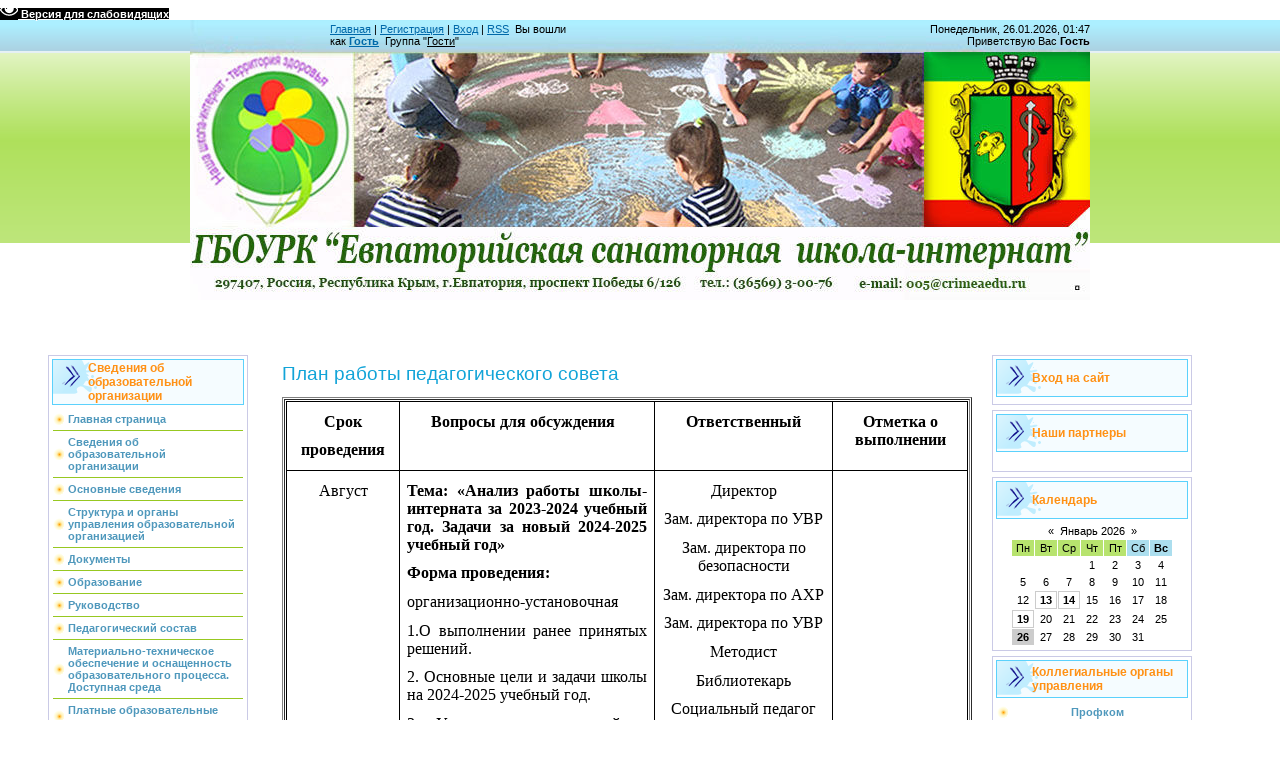

--- FILE ---
content_type: text/html; charset=UTF-8
request_url: http://xn--80aaelcra4bbfjoevfe7s.xn--p1ai/index/plan_raboty_mediko_pedagogicheskogo_soveta/0-301
body_size: 13066
content:
<!DOCTYPE html>
<html>
<head>
<meta http-equiv="content-type" content="text/html; charset=UTF-8">
<meta http-equiv="X-UA-Compatible" content="IE=edge" />
<title>ГБОУ РК &quot;Евпаторийская санаторная школа-интернат&quot; - План работы педагогического совета</title>


<link type="text/css" rel="stylesheet" href="/_st/my.css" />



	<link rel="stylesheet" href="/.s/src/base.min.css?v=221108" />
	<link rel="stylesheet" href="/.s/src/layer7.min.css?v=221108" />

	<script src="/.s/src/jquery-1.12.4.min.js"></script>
	
	<script src="/.s/src/uwnd.min.js?v=221108"></script>
	<script src="//s770.ucoz.net/cgi/uutils.fcg?a=uSD&ca=2&ug=999&isp=1&r=0.509258064841664"></script>
	<link rel="stylesheet" href="/.s/src/ulightbox/ulightbox.min.css" />
	<link rel="stylesheet" href="/.s/src/social.css" />
	<script src="/.s/src/ulightbox/ulightbox.min.js"></script>
	<script src="/.s/src/bottomInfo.min.js"></script>
	<script src="/.s/src/visually_impaired.min.js"></script>
	<script>
/* --- UCOZ-JS-DATA --- */
window.uCoz = {"layerType":7,"site":{"domain":"xn--80aaelcra4bbfjoevfe7s.xn--p1ai","host":"evpinternat.ucoz.org","id":"fevpinternat"},"bottomInfoData":[{"cookieKey":"cPolOk","button":230039,"message":230038,"class":"","id":"cookiePolicy"}],"ssid":"347337263241725311225","language":"ru","country":"US","sign":{"7254":"Изменить размер","7253":"Начать слайд-шоу","3125":"Закрыть","5255":"Помощник","5458":"Следующий","230038":"Этот сайт использует файлы cookies для более комфортной работы пользователя. Продолжая просмотр страниц сайта, вы соглашаетесь с <a href=/index/cookiepolicy target=_blank >Политикой использования файлов cookies</a>. <div class=\"metrics-notice\">  <p>Сайт использует Яндекс.Метрику. <a href=\"http://евпаторияинтернат.рф/publ/svedenija_ob_obrazovatelnoj_organizacii/dokumenty/politika-konfidencialnosti/2-1-0-11\">Подробнее</a> или <a href=\"https://yandex.ru/support/metrica/general/opt-out.html\" target=\"_blank\">отказаться от сбора данных</a>.</p> </div>","7287":"Перейти на страницу с фотографией.","230039":"Согласиться","7251":"Запрошенный контент не может быть загружен. Пожалуйста, попробуйте позже.","7252":"Предыдущий"},"module":"index","uLightboxType":1};
/* --- UCOZ-JS-CODE --- */
	var uhe    = 2;
	var lng    = 'ru';
	var has    = 0;
	var imgs   = 1;
	var bg     = 1;
	var hwidth = 0;
	var bgs    = [1, 2 ];
	var fonts  = [20,24,26,28];
	var eyeSVG = '<?xml version="1.0" encoding="utf-8"?><svg width="18" height="18" viewBox="0 0 1750 1750" xmlns="http://www.w3.org/2000/svg"><path fill="#ffffff" d="M1664 960q-152-236-381-353 61 104 61 225 0 185-131.5 316.5t-316.5 131.5-316.5-131.5-131.5-316.5q0-121 61-225-229 117-381 353 133 205 333.5 326.5t434.5 121.5 434.5-121.5 333.5-326.5zm-720-384q0-20-14-34t-34-14q-125 0-214.5 89.5t-89.5 214.5q0 20 14 34t34 14 34-14 14-34q0-86 61-147t147-61q20 0 34-14t14-34zm848 384q0 34-20 69-140 230-376.5 368.5t-499.5 138.5-499.5-139-376.5-368q-20-35-20-69t20-69q140-229 376.5-368t499.5-139 499.5 139 376.5 368q20 35 20 69z"/></svg>';
	jQuery(function ($) {
		document.body.insertAdjacentHTML('afterBegin', '<a id="uhvb" class="in-body top-left" style="background-color:#000000; color:#ffffff; " href="javascript:;" onclick="uvcl();" itemprop="copy">'+eyeSVG+' <b>Версия для слабовидящих</b></a>');
		uhpv(has);
	});
	
 function uSocialLogin(t) {
			var params = {"vkontakte":{"width":790,"height":400},"google":{"height":600,"width":700},"ok":{"width":710,"height":390},"yandex":{"height":515,"width":870}};
			var ref = escape(location.protocol + '//' + ('xn--80aaelcra4bbfjoevfe7s.xn--p1ai' || location.hostname) + location.pathname + ((location.hash ? ( location.search ? location.search + '&' : '?' ) + 'rnd=' + Date.now() + location.hash : ( location.search || '' ))));
			window.open('/'+t+'?ref='+ref,'conwin','width='+params[t].width+',height='+params[t].height+',status=1,resizable=1,left='+parseInt((screen.availWidth/2)-(params[t].width/2))+',top='+parseInt((screen.availHeight/2)-(params[t].height/2)-20)+'screenX='+parseInt((screen.availWidth/2)-(params[t].width/2))+',screenY='+parseInt((screen.availHeight/2)-(params[t].height/2)-20));
			return false;
		}
		function TelegramAuth(user){
			user['a'] = 9; user['m'] = 'telegram';
			_uPostForm('', {type: 'POST', url: '/index/sub', data: user});
		}
function loginPopupForm(params = {}) { new _uWnd('LF', ' ', -250, -100, { closeonesc:1, resize:1 }, { url:'/index/40' + (params.urlParams ? '?'+params.urlParams : '') }) }
/* --- UCOZ-JS-END --- */
</script>

	<style>.UhideBlock{display:none; }</style>
	<script type="text/javascript">new Image().src = "//counter.yadro.ru/hit;noadsru?r"+escape(document.referrer)+(screen&&";s"+screen.width+"*"+screen.height+"*"+(screen.colorDepth||screen.pixelDepth))+";u"+escape(document.URL)+";"+Date.now();</script>

</head>

<body>
 

 
<div id="utbr8214" rel="s770"></div>
<div id="contanier" align="center">
 
<!--U1AHEADER1Z--><table border="0" cellpadding="0" cellspacing="0" class="header">
<tbody><tr><td class="data-block"><a href="http://евпаторияинтернат.рф/"><!--<s5176>-->Главная<!--</s>--></a> | <a href="/register"><!--<s3089>-->Регистрация<!--</s>--></a>  | <a href="javascript:;" rel="nofollow" onclick="loginPopupForm(); return false;"><!--<s3087>-->Вход<!--</s>--></a> | <a href="http://xn--80aaelcra4bbfjoevfe7s.xn--p1ai/news/rss/">RSS</a>&nbsp; Вы вошли как&nbsp;<span style="font-weight: bold;"><a href="http://xn--80aaelcra4bbfjoevfe7s.xn--p1ai/">Гость</a>&nbsp;&nbsp;</span>Группа&nbsp;"<span style="text-decoration-line: underline;">Гости</span>"&nbsp;</td><td align="right" class="databar">Понедельник, 26.01.2026, 01:47<br>Приветствую Вас&nbsp;<b style="text-align: start;">Гость</b></td></tr>
<tr><td class="logo-block"><h1><span style="font-style: italic; font-family: Arial; font-size: 18pt; color: rgb(27, 136, 27);"></span><!-- </logo> --></h1></td><td><br></td></tr>
<tr><td class="login-block"><br><br><br><!--ENDIF--><!--ENDIF--></td><td></td></tr>
</tbody></table><div style="height:10px;"><br></div><!--/U1AHEADER1Z-->
 
<span id="uhvb" style="display:none;"><a href="javascript://" onclick="uvcl()"><b>Версия для слабовидящих</b></a></span>
 
<!-- <middle> -->
<table border="0" cellpadding="0" cellspacing="0" width="90%" style="text-align:left;">
<tr>
<td valign="top" style="width:200px;">
<!--U1CLEFTER1Z--><!-- <block1> -->

<table class="boxTable"><tbody><tr><th><!-- <bt> --><!--<s5184>-->Сведения об образовательной организации<!--</s>--><!-- </bt> --></th></tr><tr><td class="boxContent"><!-- <bc> --><div id="uNMenuDiv1" class="uMenuV"><ul class="uMenuRoot">
<li><a  href="/" ><span>Главная страница</span></a></li>
<li><a  href="http://xn--80aaelcra4bbfjoevfe7s.xn--p1ai/index/osnovnye_svedenija/0-101" ><span>Сведения об образовательной организации</span></a></li>
<li><a  href="/index/osnovnye_svedenija/0-315" ><span>Основные сведения</span></a></li>
<li><a  href="http://xn--80aaelcra4bbfjoevfe7s.xn--p1ai/index/struktura_i_organy_upravlenija/0-102" ><span>Структура и органы управления образовательной организацией</span></a></li>
<li><a  href="http://evpinternat.ucoz.org/index/dokumenty/0-64" ><span>Документы</span></a></li>
<li><a  href="http://evpinternat.ucoz.org/index/obrazovanie/0-66" ><span>Образование</span></a></li>
<li><a  href="http://xn--80aaelcra4bbfjoevfe7s.xn--p1ai/index/rukovodstvo_pedagogicheskij_nauchno_pedagogicheskij_sostav/0-103" ><span>Руководство</span></a></li>
<li><a  href="http://евпаторияинтернат.рф/index/uchitelja/0-139" ><span>Педагогический состав</span></a></li>
<li><a  href="http://xn--80aaelcra4bbfjoevfe7s.xn--p1ai/index/materialno_tekhnicheskoe_obespechenie_i_osnashhennost_obrazovatelnogo_processa/0-88" ><span>Материально-техническое обеспечение и оснащенность образовательного процесса. Доступная среда</span></a></li>
<li><a  href="http://xn--80aaelcra4bbfjoevfe7s.xn--p1ai/index/platnye_obrazovatelnye_uslugi/0-233" ><span>Платные образовательные услуги</span></a></li>
<li><a  href="http://evpinternat.ucoz.org/index/finansovo_khozjajstvennaja_dejatelnost/0-77" ><span>Финансово-хозяйственная деятельность</span></a></li>
<li><a  href="http://evpinternat.ucoz.org/index/vakantnye_mesta_dlja_priema_perevoda/0-70" ><span>Вакантные места для приема (перевода) обучающихся</span></a></li>
<li><a  href="http://xn--80aaelcra4bbfjoevfe7s.xn--p1ai/index/stipendii_i_inye_vidy_materialnoj_podderzhki/0-232" ><span>Стипендии и иные виды материальной поддержки</span></a></li>
<li><a  href="/index/mezhdunarodnoe_sotrudnichestvo/0-319" ><span>Международное сотрудничество</span></a></li>
<li><a  href="http://евпаторияинтернат.рф/index/organizacija_pitanija/0-53" ><span>Организация питания в образовательной организации</span></a></li>
<li><a  href="http://evpinternat.ucoz.org/index/obrazovatelnye_standarty/0-69" ><span>Образовательные стандарты и требования</span></a></li>
<li class="uWithSubmenu"><a  href="http://xn--80aaelcra4bbfjoevfe7s.xn--p1ai/index/informacionnaja_bezopasnost/0-248" ><span>Информационная безопасность</span></a><ul>
<li><a  href="http://евпаторияинтернат.рф/index/lokalnye_akty/0-348" ><span>Локальные акты</span></a></li>
<li><a  href="http://евпаторияинтернат.рф/index/normativnoe_regulirovanie/0-349" ><span>Нормативное регулирование</span></a></li>
<li><a  href="http://евпаторияинтернат.рф/index/pedagogam/0-350" ><span>Педагогам</span></a></li>
<li><a  href="/index/roditeljam/0-351" ><span>Родителям</span></a></li>
<li><a  href="/index/uchenikam/0-352" ><span>Обучающимся</span></a></li>
<li><a  href="/index/detskie_bezopasnye_sajty/0-353" ><span>Детские безопасные сайты</span></a></li></ul></li>
<li><a  href="/index/modernizacija_shkolnykh_sistem_obrazovanija/0-366" ><span>Модернизация школьных систем образования</span></a></li>
<li><a  href="/index/upravljajushhij_sovet/0-374" ><span>Управляющий совет</span></a></li>
<li><a  href="https://vk.com/im/channels/-231774518" ><span>ГБОУРК «Евпаторийская санаторная школа-интернат» &#124; VK</span></a></li></ul></div><!-- </bc> --></td></tr></tbody></table>

<!-- </block1> -->

<!-- <block2> -->

<table class="boxTable"><tbody><tr><th><!-- <bt> --><!--<s5184>-->Учебная работа<!--</s>--><!-- </bt> --></th></tr><tr><td class="boxContent"><!-- <bc> --><div id="uNMenuDiv5" class="uMenuV"><ul class="uMenuRoot">
<li><a  href="http://евпаторияинтернат.рф/index/raspisanie/0-67" ><span>Расписания</span></a></li>
<li class="uWithSubmenu"><a  href="http://евпаторияинтернат.рф/index/gia/0-356" ><span>ГИА</span></a><ul>
<li><a  href="http://евпаторияинтернат.рф/index/gia_9/0-179" ><span>ГИА 9</span></a></li>
<li><a  href="http://евпаторияинтернат.рф/index/itogovoe_sobesedovanie/0-173" ><span>Итоговое собеседование</span></a></li>
<li><a  href="http://евпаторияинтернат.рф/index/gia_11/0-180" ><span>ГИА 11</span></a></li>
<li><a  href="http://евпаторияинтернат.рф/index/itogovoe_sochinenie/0-181" ><span>Итоговое сочинение</span></a></li></ul></li>
<li><a  href="http://евпаторияинтернат.рф/index/vpr/0-247" ><span>ВПР</span></a></li>
<li><a  href="http://евпаторияинтернат.рф/index/olimpiady/0-372" ><span>Олимпиады</span></a></li>
<li><a  href="http://евпаторияинтернат.рф/index/orkseh/0-360" ><span>ОРКСЭ</span></a></li>
<li><a  href="http://евпаторияинтернат.рф/index/osnovy_bezopasnosti_i_zashhity_rodiny_obzr/0-369" ><span>Основы безопасности и защиты Родины</span></a></li>
<li><a  href="http://евпаторияинтернат.рф/index/quot_trud_tekhnologija_quot/0-370" ><span>Труд (технология)</span></a></li>
<li><a  href="http://евпаторияинтернат.рф/index/inkljuzija/0-195" ><span>Инклюзия</span></a></li>
<li><a  href="http://xn--80aaelcra4bbfjoevfe7s.xn--p1ai/index/obrazovatelnye_programmy_uchebnyj_plan_rabochie_programmy/0-197" ><span>Образовательные программы, учебный план, аннотации к рабочим программам, рабочие программы</span></a></li>
<li><a  href="http://евпаторияинтернат.рф/index/prikazy/0-206" ><span>Приказы</span></a></li>
<li><a  href="http://евпаторияинтернат.рф/index/distancionnoe_obuchenie/0-303" ><span>Дистанционное обучение</span></a></li>
<li><a  href="http://евпаторияинтернат.рф/index/0-3" ><span>Дистанционные способы обратной связи и взаимодействия с получателями услуг и их функционирование</span></a></li>
<li><a  href="http://евпаторияинтернат.рф/index/shkolnyj_sportivnyj_klub_quot_junior_quot/0-347" ><span>Спортивный школьный клуб "Юниор"</span></a></li>
<li><a  href="http://евпаторияинтернат.рф/index/aktivnye_kanikuly/0-308" ><span>Активные каникулы</span></a></li>
<li><a  href="http://евпаторияинтернат.рф/index/shkolnaja_biblioteka/0-231" ><span>Библиотека школы-интерната</span></a></li>
<li><a  href="http://евпаторияинтернат.рф/index/funcionalnaja_gramotnost/0-344" ><span>Функциональная грамотность</span></a></li>
<li><a  href="http://евпаторияинтернат.рф/index/uchitel_goda/0-355" ><span>"Учитель года"</span></a></li>
<li><a  href="http://xn--80aaelcra4bbfjoevfe7s.xn--p1ai/index/uchebno_metodicheskoe_obespechenie/0-201" ><span>Учебно-методическое обеспечение</span></a></li>
<li><a  href="http://xn--80aaelcra4bbfjoevfe7s.xn--p1ai/index/proforientacija/0-361" ><span>Профориентация</span></a></li>
<li class="uWithSubmenu"><a  href="http://евпаторияинтернат.рф/index/psikholog/0-49" ><span>Социально-психологическая служба</span></a><ul>
<li><a  href="http://евпаторияинтернат.рф/index/psikholog/0-49" ><span>Педагог-психолог</span></a></li>
<li><a  href="http://евпаторияинтернат.рф/index/socialnyj_pedagog/0-50" ><span>Социальный педагог</span></a></li>
<li><a  href="http://евпаторияинтернат.рф/index/uchitel_logoped/0-276" ><span>Учитель-логопед</span></a></li>
<li><a  href="http://евпаторияинтернат.рф/index/profilaktika/0-258" ><span>Профилактика</span></a></li></ul></li>
<li><a  href="http://евпаторияинтернат.рф/index/god_zashhitnika_otechestva/0-373" ><span>Год защитника Отечества</span></a></li>
<li><a  href="http://евпаторияинтернат.рф/index/god_semi/0-364" ><span>Год семьи</span></a></li>
<li><a  href="http://евпаторияинтернат.рф/index/god_pedagoga_i_nastavnika/0-359" ><span>Год педагога и наставника</span></a></li>
<li><a  href="http://евпаторияинтернат.рф/index/shkolnyj_muzej/0-240" ><span>Школьный музей</span></a></li>
<li><a  href="http://евпаторияинтернат.рф/index/shkolnyj_teatr/0-362" ><span>Школьный театр</span></a></li>
<li><a  href="http://евпаторияинтернат.рф/index/shkolnyj_hor/0-186" ><span>Школьный хор</span></a></li>
<li><a  href="http://евпаторияинтернат.рф/index/shkolnyj_mediacentr/0-375" ><span>Школьный  медиацентр</span></a></li>
<li><a  href="http://евпаторияинтернат.рф/index/foto_video_i_drugie_materialy/0-325" ><span>Фото, видео и другие материалы</span></a></li></ul></div><!-- </bc> --></td></tr></tbody></table>

<!-- </block2> -->

<!-- <block2> -->

<table class="boxTable"><tbody><tr><th><!-- <bt> --><!--<s5184>-->Методическая работа<!--</s>--><!-- </bt> --></th></tr><tr><td class="boxContent"><!-- <bc> --><div id="uNMenuDiv2" class="uMenuV"><ul class="uMenuRoot">
<li class="uWithSubmenu"><a  href="http://евпаторияинтернат.рф/index/polozhenie_o_mo/0-111" ><span>Методическая работа:  Методический совет. Методические объединения по направлениям</span></a><ul>
<li><a  href="http://евпаторияинтернат.рф/index/metodicheskoe_obedinenie_uchitelej_nachalnoj_shkoly/0-120" ><span>Методическое объединение учителей начальных классов</span></a></li>
<li><a  href="http://евпаторияинтернат.рф/index/metodicheskoe_obedinenie_uchitelej_filologicheskogo_cikla/0-121" ><span>Методическое объединение учителей филологического цикла</span></a></li>
<li><a  href="http://евпаторияинтернат.рф/index/metodicheskoe_obedinenie_uchitelej_estestvenno_matematicheskogo_cikla/0-122" ><span>Методическое объединение учителей естественно-математического цикла</span></a></li>
<li><a  href="http://евпаторияинтернат.рф/index/metodicheskoe_obedinenie_uchitelej_socialno_gumanitarnogo_i_khudozhestvenno_ehsteticheskogo_cikla/0-367" ><span>Методическое объединение учителей социально-гуманитарного и художественно-эстетического цикла</span></a></li>
<li><a  href="http://евпаторияинтернат.рф/index/metodicheskoe_obedinenie_klassnykh_rukovoditelej/0-124" ><span>Методическое объединение классных руководителей</span></a></li>
<li><a  href="http://евпаторияинтернат.рф/index/metodicheskoe_obedinenie_vospitatelej/0-125" ><span>Методическое объединение воспитателей</span></a></li></ul></li>
<li><a  href="http://евпаторияинтернат.рф/index/shkola_molodogo_specialista/0-126" ><span>Школа молодого специалиста</span></a></li>
<li><a  href="http://евпаторияинтернат.рф/index/attestacija_pedagogicheskikh_rabotnikov/0-194" ><span>Аттестация педагогических работников</span></a></li>
<li><a  href="http://евпаторияинтернат.рф/index/biblioteka_uchitelja/0-193" ><span>Библиотека учителя</span></a></li>
<li><a  href="http://евпаторияинтернат.рф/index/metodicheskie_rekomendacii/0-234" ><span>Методические рекомендации</span></a></li>
<li><a  href="http://евпаторияинтернат.рф/index/v_pomoshh_uchiteljam/0-143" ><span>Методическая копилка</span></a></li>
<li><a  href="http://xn--80aaelcra4bbfjoevfe7s.xn--p1ai/index/mediko_pedagogicheskij_sovet/0-293" ><span>Медико-педагогический совет</span></a></li>
<li><a  href="http://евпаторияинтернат.рф/index/metodicheskie_rekomendacii_po_realizacii_op_s_primeneniem_ehlektronnogo_obuchenija_i_distancionnykh_ot/0-307" ><span>Методические рекомендации по реализации ОП с применением электронного обучения и дистанционных ОТ</span></a></li>
<li><a  href="http://евпаторияинтернат.рф/index/proektno_issledovatelskaja_dejatelnost/0-345" ><span>Проектно-исследовательская деятельность</span></a></li></ul></div><!-- </bc> --></td></tr></tbody></table>

<!-- </block2> -->


<!-- <block3> -->

<!-- </block3> -->

<!-- <block4> -->

<!-- </block4> -->

<!-- <block5> -->

<table class="boxTable"><tbody><tr><th><!-- <bt> --><!--<s5184>-->Лечебно-оздоровительная деятельность<!--</s>--><!-- </bt> --></th></tr><tr><td class="boxContent"><!-- <bc> --><div id="uNMenuDiv6" class="uMenuV"><ul class="uMenuRoot">
<li><a  href="http://евпаторияинтернат.рф/index/medicinskoe_obsluzhivanie/0-243" ><span>Медицинское обслуживание</span></a></li>
<li><a  href="http://евпаторияинтернат.рф/index/medicinskaja_chast/0-52" ><span>Работа медицинской части</span></a></li>
<li><a  href="http://евпаторияинтернат.рф/index/organizacija_pitanija/0-53" ><span>Горячее питание</span></a></li>
<li><a  href="/index/food/0-365" ><span>Food</span></a></li>
<li><a  href="http://евпаторияинтернат.рф/index/otvety_na_voprosy_roditelej_po_pitaniju/0-363" ><span>Ответы на вопросы родителей по питанию</span></a></li>
<li><a  href="http://евпаторияинтернат.рф/index/sanitarno_prosvetitelnaja_rabota/0-288" ><span>Санитарно-просветительная работа</span></a></li></ul></div><!-- </bc> --></td></tr></tbody></table>

<!-- </block5> -->

<!-- <block6> -->

<table class="boxTable"><tbody><tr><th><!-- <bt> --><!--<s5184>-->Социально-психологическая служба<!--</s>--><!-- </bt> --></th></tr><tr><td class="boxContent"><!-- <bc> --><div id="uNMenuDiv3" class="uMenuV"><ul class="uMenuRoot">
<li><a  href="http://евпаторияинтернат.рф/index/psikholog/0-49" ><span>Педагог-психолог</span></a></li>
<li><a  href="http://евпаторияинтернат.рф/index/socialnyj_pedagog/0-50" ><span>Социальный педагог</span></a></li>
<li><a  href="http://евпаторияинтернат.рф/index/uchitel_logoped/0-276" ><span>Учитель-логопед</span></a></li>
<li><a  href="http://евпаторияинтернат.рф/index/profilaktika/0-258" ><span>Профилактика</span></a></li></ul></div><!-- </bc> --></td></tr></tbody></table>

<!-- </block6> -->

<!-- <block10> -->

<table class="boxTable"><tbody><tr><th><!-- <bt> --><!--<s3163>-->Поиск<!--</s>--><!-- </bt> --></th></tr><tr><td class="boxContent"><div align="center"><!-- <bc> -->
		<div class="searchForm">
			<form onsubmit="this.sfSbm.disabled=true" method="get" style="margin:0" action="/search/">
				<div align="center" class="schQuery">
					<input type="text" name="q" maxlength="30" size="20" class="queryField" />
				</div>
				<div align="center" class="schBtn">
					<input type="submit" class="searchSbmFl" name="sfSbm" value="Найти" />
				</div>
				<input type="hidden" name="t" value="0">
			</form>
		</div><!-- </bc> --></div></td></tr></tbody></table>

<!-- </block10> -->

<!-- <block12> -->
<table class="boxTable"><tbody><tr><th><!-- <bt> --><!--<s5195>-->Статистика<!--</s>--><!-- </bt> --></th></tr><tr><td class="boxContent"><div align="center"><!-- <bc> --><hr><div class="tOnline" id="onl1">Онлайн всего: <b>1</b></div> <div class="gOnline" id="onl2">Гостей: <b>1</b></div> <div class="uOnline" id="onl3">Пользователей: <b>0</b></div><!-- </bc> --></div></td></tr></tbody></table>
<!-- </block12> -->

<!-- <block3> -->

<!-- </block3> -->

<!-- <block4> -->

<!-- </block4> -->


































































































































































 <a href="https://vk.com/evpatoria_internat" target="_blank"><img src="/js/VK_Full_Logo-2021-present-svg-2-.png" height="38px" width="200px" alt=""></a> <br><a href="https://max.ru/id9110007630_gos"><img src="/_tbkp/rugpt-io_image_26-11-25-08-18-45.png" height="120pxpx" width="214pxpx" alt=""></a><!--/U1CLEFTER1Z-->

</td>

<td valign="top" style="padding:0px 20px 0px 20px;"><h1>План работы педагогического совета</h1><!-- <body> --><div class="page-content-wrapper"><table align="center" border="1" cellpadding="1" cellspacing="1" style="width:500px;">
 <tbody>
 <tr>
 <td>
 <table class="Table" style="width:682px; border-collapse:collapse; border:none" width="682">
 <tbody>
 <tr>
 <td style="border-bottom:1px solid black; width:103px; padding:0cm 7px 0cm 7px; height:10px; border-top:1px solid black; border-right:1px solid black; border-left:1px solid black" valign="top">
 <p align="center" style="text-align:center"><span style="font-size:11pt"><span style="line-height:normal"><span style="font-family:Calibri,&quot;sans-serif&quot;"><b><span style="font-size:12.0pt"><span style="font-family:&quot;Times New Roman&quot;,&quot;serif&quot;">Срок</span></span></b></span></span></span></p>

 <p align="center" style="text-align:center"><span style="font-size:11pt"><span style="line-height:normal"><span style="font-family:Calibri,&quot;sans-serif&quot;"><b><span style="font-size:12.0pt"><span style="font-family:&quot;Times New Roman&quot;,&quot;serif&quot;">проведения</span></span></b></span></span></span></p>
 </td>
 <td style="border-bottom:1px solid black; width:271px; padding:0cm 7px 0cm 7px; height:10px; border-top:1px solid black; border-right:1px solid black; border-left:none" valign="top">
 <p align="center" style="text-align:center; text-indent:-5.7pt"><span style="font-size:11pt"><span style="line-height:normal"><span style="font-family:Calibri,&quot;sans-serif&quot;"><b><span style="font-size:12.0pt"><span style="font-family:&quot;Times New Roman&quot;,&quot;serif&quot;">Вопросы для обсуждения</span></span></b></span></span></span></p>
 </td>
 <td style="border-bottom:1px solid black; width:179px; padding:0cm 7px 0cm 7px; height:10px; border-top:1px solid black; border-right:1px solid black; border-left:none" valign="top">
 <p align="center" style="text-align:center"><span style="font-size:11pt"><span style="line-height:normal"><span style="font-family:Calibri,&quot;sans-serif&quot;"><b><span style="font-size:12.0pt"><span style="font-family:&quot;Times New Roman&quot;,&quot;serif&quot;">Ответственный</span></span></b></span></span></span></p>
 </td>
 <td style="border-bottom:1px solid black; width:129px; padding:0cm 7px 0cm 7px; height:10px; border-top:1px solid black; border-right:1px solid black; border-left:none" valign="top">
 <p align="center" style="text-align:center"><span style="font-size:11pt"><span style="line-height:normal"><span style="font-family:Calibri,&quot;sans-serif&quot;"><b><span style="font-size:12.0pt"><span style="font-family:&quot;Times New Roman&quot;,&quot;serif&quot;">Отметка о выполнении</span></span></b></span></span></span></p>
 </td>
 </tr>
 <tr>
 <td style="border-bottom:1px solid black; width:103px; padding:0cm 7px 0cm 7px; height:207px; border-top:none; border-right:1px solid black; border-left:1px solid black" valign="top">
 <p align="center" style="text-align:center"><span style="font-size:11pt"><span style="line-height:normal"><span style="font-family:Calibri,&quot;sans-serif&quot;"><span style="font-size:12.0pt"><span style="font-family:&quot;Times New Roman&quot;,&quot;serif&quot;">Август</span></span></span></span></span></p>
 </td>
 <td style="border-bottom:1px solid black; width:271px; padding:0cm 7px 0cm 7px; height:207px; border-top:none; border-right:1px solid black; border-left:none" valign="top">
 <p style="text-align:justify"><span style="font-size:11pt"><span style="line-height:normal"><span style="font-family:Calibri,&quot;sans-serif&quot;"><b><span style="font-size:12.0pt"><span style="font-family:&quot;Times New Roman&quot;,&quot;serif&quot;">Тема: &laquo;Анализ работы школы-интерната за 2023-2024 учебный год. Задачи за новый 2024-2025 учебный год&raquo;</span></span></b></span></span></span></p>

 <p style="text-align:justify"><span style="font-size:11pt"><span style="line-height:normal"><span style="font-family:Calibri,&quot;sans-serif&quot;"><b><span style="font-size:12.0pt"><span style="font-family:&quot;Times New Roman&quot;,&quot;serif&quot;">Форма проведения:</span></span></b></span></span></span></p>

 <p style="text-align:justify"><span style="font-size:11pt"><span style="line-height:normal"><span style="font-family:Calibri,&quot;sans-serif&quot;"><span style="font-size:12.0pt"><span style="font-family:&quot;Times New Roman&quot;,&quot;serif&quot;">организационно-установочная</span></span></span></span></span></p>

 <p style="text-align:justify"><span style="font-size:11pt"><span style="line-height:normal"><span style="font-family:Calibri,&quot;sans-serif&quot;"><span style="font-size:12.0pt"><span style="font-family:&quot;Times New Roman&quot;,&quot;serif&quot;">1.О выполнении ранее принятых решений.</span></span></span></span></span></p>

 <p style="text-align:justify"><span style="font-size:11pt"><span style="line-height:normal"><span style="font-family:Calibri,&quot;sans-serif&quot;"><span style="font-size:12.0pt"><span style="font-family:&quot;Times New Roman&quot;,&quot;serif&quot;">2. Основные цели и задачи школы на 2024-2025 учебный год.</span></span></span></span></span></p>

 <p style="text-align:justify"><span style="font-size:11pt"><span style="line-height:normal"><span style="font-family:Calibri,&quot;sans-serif&quot;"><span style="font-size:12.0pt"><span style="font-family:&quot;Times New Roman&quot;,&quot;serif&quot;">3. Утверждение изменений и дополнений в ООП НОО, ООО, СОО;</span></span></span></span></span></p>

 <p style="text-align:justify"><span style="font-size:11pt"><span style="line-height:normal"><span style="font-family:Calibri,&quot;sans-serif&quot;"><span style="font-size:12.0pt"><span style="font-family:&quot;Times New Roman&quot;,&quot;serif&quot;">4. О создании условий для ликвидации академической задолженности обучающихся, переведенных в следующий класс условно.</span></span></span></span></span></p>

 <p style="text-align:justify"><span style="font-size:11pt"><span style="line-height:normal"><span style="font-family:Calibri,&quot;sans-serif&quot;"><span style="font-size:12.0pt"><span style="font-family:&quot;Times New Roman&quot;,&quot;serif&quot;">5. Об утверждении перечня учебников на 2024-2025 учебный год.</span></span></span></span></span></p>

 <p style="text-align:justify"><span style="font-size:11pt"><span style="line-height:normal"><span style="font-family:Calibri,&quot;sans-serif&quot;"><span style="font-size:12.0pt"><span style="font-family:&quot;Times New Roman&quot;,&quot;serif&quot;">6. Об утверждении годового плана работы школы на 2024-2025 учебный год.</span></span></span></span></span></p>

 <p style="text-align:justify"><span style="font-size:11pt"><span style="line-height:normal"><span style="font-family:Calibri,&quot;sans-serif&quot;"><span style="font-size:12.0pt"><span style="font-family:&quot;Times New Roman&quot;,&quot;serif&quot;">7. Об утверждении комплексной программы подготовки выпускников 9,11 классов к ГИА в 2024-2025 учебном году.</span></span></span></span></span></p>

 <p style="text-align:justify"><span style="font-size:11pt"><span style="line-height:normal"><span style="font-family:Calibri,&quot;sans-serif&quot;"><span style="font-size:12.0pt"><span style="font-family:&quot;Times New Roman&quot;,&quot;serif&quot;">8. Об утверждении программ дополнительного образования детей и взрослых на 2024-2025 учебный год.</span></span></span></span></span></p>

 <p style="text-align:justify"><span style="font-size:11pt"><span style="line-height:normal"><span style="font-family:Calibri,&quot;sans-serif&quot;"><span style="font-size:12.0pt"><span style="font-family:&quot;Times New Roman&quot;,&quot;serif&quot;">9. Об утверждении рабочих программ и календарно-тематического планирования по предметам, программ внеурочной деятельности, программ элективных курсов на 2024-2025 учебный год.</span></span></span></span></span></p>

 <p style="text-align:justify"><span style="font-size:11pt"><span style="line-height:normal"><span style="font-family:Calibri,&quot;sans-serif&quot;"><span style="font-size:12.0pt"><span style="font-family:&quot;Times New Roman&quot;,&quot;serif&quot;">10. Принятие локальных актов, которые регламентируют образовательную деятельность. </span></span></span></span></span></p>

 <p style="text-align:justify"><span style="font-size:11pt"><span style="line-height:normal"><span style="font-family:Calibri,&quot;sans-serif&quot;"><span style="font-size:12.0pt"><span style="font-family:&quot;Times New Roman&quot;,&quot;serif&quot;">11. Об аттестации педагогических кадров 2024-2025 учебном году. О повышении профессиональной компетенции педагогов.</span></span></span></span></span></p>

 <p style="text-align:justify"><span style="font-size:11pt"><span style="line-height:normal"><span style="font-family:Calibri,&quot;sans-serif&quot;"><span style="font-size:12.0pt"><span style="font-family:&quot;Times New Roman&quot;,&quot;serif&quot;">12. ВШУ воспитанников. О предоставлении отчетов в КДН и ЗП по учетным категориям. Организация профилактической работы, выявление социального неблагополучия.</span></span></span></span></span></p>

 <p style="text-align:justify"><span style="font-size:11pt"><span style="line-height:normal"><span style="font-family:Calibri,&quot;sans-serif&quot;"><span style="font-size:12.0pt"><span style="font-family:&quot;Times New Roman&quot;,&quot;serif&quot;">13. Об оценивании курсов по выбору и индивидуально-групповых занятий.</span></span></span></span></span></p>

 <p style="text-align:justify"><span style="font-size:11pt"><span style="line-height:normal"><span style="font-family:Calibri,&quot;sans-serif&quot;"><span style="font-size:12.0pt"><span style="font-family:&quot;Times New Roman&quot;,&quot;serif&quot;">14. Условия обеспечения безопасности образовательной деятельности в 2024-2025 учебном году.</span></span></span></span></span></p>

 <p style="text-align:justify"><span style="font-size:11pt"><span style="line-height:normal"><span style="font-family:Calibri,&quot;sans-serif&quot;"><span style="font-size:12.0pt"><span style="font-family:&quot;Times New Roman&quot;,&quot;serif&quot;">15. Реализация мероприятий Года семьи</span></span></span></span></span></p>

 <p style="text-align:justify"><span style="font-size:11pt"><span style="line-height:normal"><span style="font-family:Calibri,&quot;sans-serif&quot;"><span style="font-size:12.0pt"><span style="font-family:&quot;Times New Roman&quot;,&quot;serif&quot;">16. Организация воспитательной деятельности:</span></span></span></span></span></p>

 <p style="text-align:justify"><span style="font-size:11pt"><span style="line-height:normal"><span style="font-family:Calibri,&quot;sans-serif&quot;"><span style="font-size:12.0pt"><span style="font-family:&quot;Times New Roman&quot;,&quot;serif&quot;">общероссийское общественно-государственное движение детей и молодежи &laquo;Движение первых&raquo;;</span></span></span></span></span></p>

 <p style="text-align:justify"><span style="font-size:11pt"><span style="line-height:normal"><span style="font-family:Calibri,&quot;sans-serif&quot;"><span style="font-size:12.0pt"><span style="font-family:&quot;Times New Roman&quot;,&quot;serif&quot;">проведение внеурочных занятий &laquo;Разговоры о важном&raquo;, &laquo;Россия- мои горизонты&raquo;</span></span></span></span></span></p>

 <p style="text-align:justify"><span style="font-size:11pt"><span style="line-height:normal"><span style="font-family:Calibri,&quot;sans-serif&quot;"><span style="font-size:12.0pt"><span style="font-family:&quot;Times New Roman&quot;,&quot;serif&quot;">17. Система организации профессиональной ориентации обучающихся.</span></span></span></span></span></p>

 <p>&nbsp;</p>
 </td>
 <td style="border-bottom:1px solid black; width:179px; padding:0cm 7px 0cm 7px; height:207px; border-top:none; border-right:1px solid black; border-left:none" valign="top">
 <p align="center" style="text-align:center"><span style="font-size:11pt"><span style="line-height:normal"><span style="font-family:Calibri,&quot;sans-serif&quot;"><span style="font-size:12.0pt"><span style="font-family:&quot;Times New Roman&quot;,&quot;serif&quot;">Директор</span></span></span></span></span></p>

 <p align="center" style="text-align:center"><span style="font-size:11pt"><span style="line-height:normal"><span style="font-family:Calibri,&quot;sans-serif&quot;"><span style="font-size:12.0pt"><span style="font-family:&quot;Times New Roman&quot;,&quot;serif&quot;">Зам. директора по УВР</span></span></span></span></span></p>

 <p align="center" style="text-align:center"><span style="font-size:11pt"><span style="line-height:normal"><span style="font-family:Calibri,&quot;sans-serif&quot;"><span style="font-size:12.0pt"><span style="font-family:&quot;Times New Roman&quot;,&quot;serif&quot;">Зам. директора по безопасности</span></span></span></span></span></p>

 <p align="center" style="text-align:center"><span style="font-size:11pt"><span style="line-height:normal"><span style="font-family:Calibri,&quot;sans-serif&quot;"><span style="font-size:12.0pt"><span style="font-family:&quot;Times New Roman&quot;,&quot;serif&quot;">Зам. директора по АХР</span></span></span></span></span></p>

 <p align="center" style="text-align:center"><span style="font-size:11pt"><span style="line-height:normal"><span style="font-family:Calibri,&quot;sans-serif&quot;"><span style="font-size:12.0pt"><span style="font-family:&quot;Times New Roman&quot;,&quot;serif&quot;">Зам. директора по УВР</span></span></span></span></span></p>

 <p align="center" style="text-align:center"><span style="font-size:11pt"><span style="line-height:normal"><span style="font-family:Calibri,&quot;sans-serif&quot;"><span style="font-size:12.0pt"><span style="font-family:&quot;Times New Roman&quot;,&quot;serif&quot;">Методист</span></span></span></span></span></p>

 <p align="center" style="text-align:center"><span style="font-size:11pt"><span style="line-height:normal"><span style="font-family:Calibri,&quot;sans-serif&quot;"><span style="font-size:12.0pt"><span style="font-family:&quot;Times New Roman&quot;,&quot;serif&quot;">Библиотекарь</span></span></span></span></span></p>

 <p align="center" style="text-align:center"><span style="font-size:11pt"><span style="line-height:normal"><span style="font-family:Calibri,&quot;sans-serif&quot;"><span style="font-size:12.0pt"><span style="font-family:&quot;Times New Roman&quot;,&quot;serif&quot;">Социальный педагог</span></span></span></span></span></p>

 <p align="center" style="text-align:center"><span style="font-size:11pt"><span style="line-height:normal"><span style="font-family:Calibri,&quot;sans-serif&quot;"><span style="font-size:12.0pt"><span style="font-family:&quot;Times New Roman&quot;,&quot;serif&quot;">Педагог-психолог</span></span></span></span></span></p>

 <p align="center" style="text-align:center">&nbsp;</p>

 <p align="center" style="text-align:center">&nbsp;</p>
 </td>
 <td style="border-bottom:1px solid black; width:129px; padding:0cm 7px 0cm 7px; height:207px; border-top:none; border-right:1px solid black; border-left:none" valign="top">
 <p align="center" style="text-align:center">&nbsp;</p>
 </td>
 </tr>
 <tr>
 <td style="border-bottom:1px solid black; width:103px; padding:0cm 7px 0cm 7px; height:10px; border-top:none; border-right:1px solid black; border-left:1px solid black" valign="top">
 <p align="center" style="text-align:center"><span style="font-size:11pt"><span style="line-height:normal"><span style="font-family:Calibri,&quot;sans-serif&quot;"><span style="font-size:12.0pt"><span style="font-family:&quot;Times New Roman&quot;,&quot;serif&quot;">Ноябрь</span></span></span></span></span></p>
 </td>
 <td style="border-bottom:1px solid black; width:271px; padding:0cm 7px 0cm 7px; height:10px; border-top:none; border-right:1px solid black; border-left:none" valign="top">
 <p><span style="font-size:11pt"><span style="line-height:normal"><span style="font-family:Calibri,&quot;sans-serif&quot;"><b><span style="font-size:12.0pt"><span style="font-family:&quot;Times New Roman&quot;,&quot;serif&quot;">Тема: Качество образования как основной показатель работы школы</span></span></b></span></span></span></p>

 <p style="text-align:justify"><span style="font-size:11pt"><span style="line-height:normal"><span style="font-family:Calibri,&quot;sans-serif&quot;"><b><span style="font-size:12.0pt"><span style="font-family:&quot;Times New Roman&quot;,&quot;serif&quot;"><span style="color:black">Форма проведения:</span></span></span></b></span></span></span></p>

 <p style="text-align:justify"><span style="font-size:11pt"><span style="line-height:normal"><span style="font-family:Calibri,&quot;sans-serif&quot;"><span style="font-size:12.0pt"><span style="font-family:&quot;Times New Roman&quot;,&quot;serif&quot;">методический диалог</span></span></span></span></span></p>

 <p style="text-align:justify"><span style="font-size:11pt"><span style="line-height:normal"><span style="font-family:Calibri,&quot;sans-serif&quot;"><span style="font-size:12.0pt"><span style="font-family:&quot;Times New Roman&quot;,&quot;serif&quot;">1. О выполнении ранее принятых решений.</span></span></span></span></span></p>

 <p style="text-align:justify"><span style="font-size:11pt"><span style="line-height:normal"><span style="tab-stops:20.65pt"><span style="punctuation-wrap:simple"><span style="text-autospace:none"><span style="vertical-align:baseline"><span style="font-family:Calibri,&quot;sans-serif&quot;"><span style="font-size:12.0pt"><span style="font-family:&quot;Times New Roman&quot;,&quot;serif&quot;">2. Анализ образовательных результатов обучающихся по итогам </span></span><span lang="EN-US" style="font-size:12.0pt"><span style="font-family:&quot;Times New Roman&quot;,&quot;serif&quot;">I</span></span><span style="font-size:12.0pt"><span style="font-family:&quot;Times New Roman&quot;,&quot;serif&quot;"> четверти.</span></span></span></span></span></span></span></span></span></p>

 <p style="text-align:justify"><span style="font-size:11pt"><span style="line-height:normal"><span style="font-family:Calibri,&quot;sans-serif&quot;"><span style="font-size:12.0pt"><span style="font-family:&quot;Times New Roman&quot;,&quot;serif&quot;">3. Об итогах проверки соблюдения ОТ и БЖД в кабинетах.</span></span></span></span></span></p>

 <p style="text-align:justify"><span style="font-size:11pt"><span style="line-height:normal"><span style="font-family:Calibri,&quot;sans-serif&quot;"><span style="font-size:12.0pt"><span style="font-family:&quot;Times New Roman&quot;,&quot;serif&quot;">4. О дальнейшем обучении выпускников школы-интерната.</span></span></span></span></span></p>

 <p style="text-align:justify"><span style="font-size:11pt"><span style="line-height:normal"><span style="font-family:Calibri,&quot;sans-serif&quot;"><span style="font-size:12.0pt"><span style="font-family:&quot;Times New Roman&quot;,&quot;serif&quot;">5. Социальный паспорт школы-интерната. Система внутришкольного взаимодействия как фактор, способствующий повышению качества образовательного процесса.</span></span></span></span></span></p>

 <p style="text-align:justify"><span style="font-size:11pt"><span style="line-height:normal"><span style="tab-stops:20.65pt"><span style="punctuation-wrap:simple"><span style="text-autospace:none"><span style="vertical-align:baseline"><span style="font-family:Calibri,&quot;sans-serif&quot;"><span style="font-size:12.0pt"><span style="font-family:&quot;Times New Roman&quot;,&quot;serif&quot;">6. О подготовке к ГИА в 2024-2025 учебном году.</span></span></span></span></span></span></span></span></span></p>

 <p style="text-align:justify"><span style="font-size:11pt"><span style="line-height:normal"><span style="tab-stops:20.65pt"><span style="punctuation-wrap:simple"><span style="text-autospace:none"><span style="vertical-align:baseline"><span style="font-family:Calibri,&quot;sans-serif&quot;"><span style="font-size:12.0pt"><span style="font-family:&quot;Times New Roman&quot;,&quot;serif&quot;">7. </span></span><span style="font-size:12.0pt"><span style="font-family:&quot;Times New Roman&quot;,&quot;serif&quot;">Адаптация первоклассников и пятиклассников, совершивших переход из начальной школы в основную.</span></span></span></span></span></span></span></span></span></p>

 <p style="text-align:justify"><span style="font-size:11pt"><span style="line-height:normal"><span style="font-family:Calibri,&quot;sans-serif&quot;"><span style="font-size:12.0pt"><span style="font-family:&quot;Times New Roman&quot;,&quot;serif&quot;">8. Функциональная грамотность обучающихся, выполнение плана работы.</span></span></span></span></span></p>

 <p style="text-align:justify"><span style="font-size:11pt"><span style="line-height:normal"><span style="font-family:Calibri,&quot;sans-serif&quot;"><span style="font-size:12.0pt"><span style="font-family:&quot;Times New Roman&quot;,&quot;serif&quot;">9. Итоги сентябрьского месячника &laquo;Всеобуч -2024&raquo;</span></span></span></span></span></p>

 <p style="text-align:justify"><span style="font-size:11pt"><span style="line-height:normal"><span style="font-family:Calibri,&quot;sans-serif&quot;"><span style="font-size:12.0pt"><span style="font-family:&quot;Times New Roman&quot;,&quot;serif&quot;">10. </span></span><span style="font-size:12.0pt"><span style="font-family:&quot;Times New Roman&quot;,&quot;serif&quot;">Противодействие экстремизму в современной геополитической обстановке. <span style="color:black">Обеспечение безопасности образовательной деятельности в 2024-2025&nbsp;учебном году.</span></span></span></span></span></span></p>
 </td>
 <td style="border-bottom:1px solid black; width:179px; padding:0cm 7px 0cm 7px; height:10px; border-top:none; border-right:1px solid black; border-left:none" valign="top">
 <p align="center" style="text-align:center"><span style="font-size:11pt"><span style="line-height:normal"><span style="font-family:Calibri,&quot;sans-serif&quot;"><span style="font-size:12.0pt"><span style="font-family:&quot;Times New Roman&quot;,&quot;serif&quot;">Директор</span></span></span></span></span></p>

 <p align="center" style="text-align:center"><span style="font-size:11pt"><span style="line-height:normal"><span style="font-family:Calibri,&quot;sans-serif&quot;"><span style="font-size:12.0pt"><span style="font-family:&quot;Times New Roman&quot;,&quot;serif&quot;">Зам. директора по УВР</span></span></span></span></span></p>

 <p align="center" style="text-align:center"><span style="font-size:11pt"><span style="line-height:normal"><span style="font-family:Calibri,&quot;sans-serif&quot;"><span style="font-size:12.0pt"><span style="font-family:&quot;Times New Roman&quot;,&quot;serif&quot;">Зам. директора по ВР</span></span></span></span></span></p>

 <p align="center" style="text-align:center"><span style="font-size:11pt"><span style="line-height:normal"><span style="font-family:Calibri,&quot;sans-serif&quot;"><span style="font-size:12.0pt"><span style="font-family:&quot;Times New Roman&quot;,&quot;serif&quot;">Методист</span></span></span></span></span></p>

 <p align="center" style="text-align:center"><span style="font-size:11pt"><span style="line-height:normal"><span style="font-family:Calibri,&quot;sans-serif&quot;"><span style="font-size:12.0pt"><span style="font-family:&quot;Times New Roman&quot;,&quot;serif&quot;">Специалист по ОТ</span></span></span></span></span></p>

 <p align="center" style="text-align:center"><span style="font-size:11pt"><span style="line-height:normal"><span style="font-family:Calibri,&quot;sans-serif&quot;"><span style="font-size:12.0pt"><span style="font-family:&quot;Times New Roman&quot;,&quot;serif&quot;">Социальный педагог</span></span></span></span></span></p>

 <p align="center" style="text-align:center"><span style="font-size:11pt"><span style="line-height:normal"><span style="font-family:Calibri,&quot;sans-serif&quot;"><span style="font-size:12.0pt"><span style="font-family:&quot;Times New Roman&quot;,&quot;serif&quot;">Педагог-психолог</span></span></span></span></span></p>

 <p align="center" style="text-align:center">&nbsp;</p>
 </td>
 <td style="border-bottom:1px solid black; width:129px; padding:0cm 7px 0cm 7px; height:10px; border-top:none; border-right:1px solid black; border-left:none" valign="top">
 <p align="center" style="text-align:center">&nbsp;</p>
 </td>
 </tr>
 <tr>
 <td style="border-bottom:1px solid black; width:103px; padding:0cm 7px 0cm 7px; height:10px; border-top:none; border-right:1px solid black; border-left:1px solid black" valign="top">
 <p align="center" style="text-align:center"><span style="font-size:11pt"><span style="line-height:normal"><span style="font-family:Calibri,&quot;sans-serif&quot;"><span style="font-size:12.0pt"><span style="font-family:&quot;Times New Roman&quot;,&quot;serif&quot;">Январь</span></span></span></span></span></p>
 </td>
 <td style="border-bottom:1px solid black; width:271px; padding:0cm 7px 0cm 7px; height:10px; border-top:none; border-right:1px solid black; border-left:none" valign="top">
 <p style="text-align:justify"><span style="font-size:11pt"><span style="line-height:normal"><span style="font-family:Calibri,&quot;sans-serif&quot;"><b><span style="font-size:12.0pt"><span style="font-family:&quot;Times New Roman&quot;,&quot;serif&quot;">Тема: </span></span></b><b><span style="font-size:12.0pt"><span style="font-family:&quot;Times New Roman&quot;,&quot;serif&quot;">Развитие профессиональных компетенций педагогов</span></span></b><b> </b></span></span></span></p>

 <p style="text-align:justify"><span style="font-size:11pt"><span style="line-height:normal"><span style="font-family:Calibri,&quot;sans-serif&quot;"><b><span style="font-size:12.0pt"><span style="font-family:&quot;Times New Roman&quot;,&quot;serif&quot;"><span style="color:black">Форма проведения: </span></span></span></b><span style="font-size:12.0pt"><span style="font-family:&quot;Times New Roman&quot;,&quot;serif&quot;"><span style="color:black">семинар</span></span></span></span></span></span></p>

 <p style="text-align:justify"><span style="font-size:11pt"><span style="line-height:normal"><span style="tab-stops:20.65pt list 36.0pt"><span style="punctuation-wrap:simple"><span style="text-autospace:none"><span style="vertical-align:baseline"><span style="font-family:Calibri,&quot;sans-serif&quot;"><span style="font-size:12.0pt"><span style="font-family:&quot;Times New Roman&quot;,&quot;serif&quot;">1. О выполнении ранее принятых решений.</span></span></span></span></span></span></span></span></span></p>

 <p style="text-align:justify"><span style="font-size:11pt"><span style="line-height:normal"><span style="tab-stops:20.65pt"><span style="punctuation-wrap:simple"><span style="text-autospace:none"><span style="vertical-align:baseline"><span style="font-family:Calibri,&quot;sans-serif&quot;"><span style="font-size:12.0pt"><span style="font-family:&quot;Times New Roman&quot;,&quot;serif&quot;">2. Анализ образовательных&nbsp; результатов обучающихся по итогам </span></span><span lang="EN-US" style="font-size:12.0pt"><span style="font-family:&quot;Times New Roman&quot;,&quot;serif&quot;">II</span></span><span style="font-size:12.0pt"><span style="font-family:&quot;Times New Roman&quot;,&quot;serif&quot;"> четверти.</span></span></span></span></span></span></span></span></span></p>

 <p style="text-align:justify"><span style="font-size:11pt"><span style="line-height:normal"><span style="font-family:Calibri,&quot;sans-serif&quot;"><span style="font-size:12.0pt"><span style="font-family:&quot;Times New Roman&quot;,&quot;serif&quot;">3. Об итогах обучения по ДПППК педагогических кадров в 2024 году и перспективах на 2025 год. </span></span></span></span></span></p>

 <p style="text-align:justify"><span style="font-size:11pt"><span style="line-height:normal"><span style="punctuation-wrap:simple"><span style="text-autospace:none"><span style="vertical-align:baseline"><span style="font-family:Calibri,&quot;sans-serif&quot;"><span style="font-size:12.0pt"><span style="font-family:&quot;Times New Roman&quot;,&quot;serif&quot;">4. Итоги анкетирования удовлетворенности участников образовательных отношений качеством школьного образования.</span></span></span></span></span></span></span></span></p>

 <p style="text-align:justify"><span style="font-size:11pt"><span style="line-height:normal"><span style="punctuation-wrap:simple"><span style="text-autospace:none"><span style="vertical-align:baseline"><span style="font-family:Calibri,&quot;sans-serif&quot;"><span style="font-size:12.0pt"><span style="font-family:&quot;Times New Roman&quot;,&quot;serif&quot;">5. Мониторинг здоровья воспитанников здоровьесберегающей </span></span></span></span></span></span></span></span></p>

 <p style="text-align:justify"><span style="font-size:11pt"><span style="line-height:normal"><span style="punctuation-wrap:simple"><span style="text-autospace:none"><span style="vertical-align:baseline"><span style="font-family:Calibri,&quot;sans-serif&quot;"><span style="font-size:12.0pt"><span style="font-family:&quot;Times New Roman&quot;,&quot;serif&quot;">работы школы-интерната.</span></span></span></span></span></span></span></span></p>
 </td>
 <td style="border-bottom:1px solid black; width:179px; padding:0cm 7px 0cm 7px; height:10px; border-top:none; border-right:1px solid black; border-left:none" valign="top">
 <p align="center" style="text-align:center"><span style="font-size:11pt"><span style="line-height:normal"><span style="font-family:Calibri,&quot;sans-serif&quot;"><span style="font-size:12.0pt"><span style="font-family:&quot;Times New Roman&quot;,&quot;serif&quot;">Директор</span></span></span></span></span></p>

 <p align="center" style="text-align:center"><span style="font-size:11pt"><span style="line-height:normal"><span style="font-family:Calibri,&quot;sans-serif&quot;"><span style="font-size:12.0pt"><span style="font-family:&quot;Times New Roman&quot;,&quot;serif&quot;">Зам. директора по УВР</span></span></span></span></span></p>

 <p align="center" style="text-align:center"><span style="font-size:11pt"><span style="line-height:normal"><span style="font-family:Calibri,&quot;sans-serif&quot;"><span style="font-size:12.0pt"><span style="font-family:&quot;Times New Roman&quot;,&quot;serif&quot;">Зав. мед.частью</span></span></span></span></span></p>

 <p align="center" style="text-align:center"><span style="font-size:11pt"><span style="line-height:normal"><span style="font-family:Calibri,&quot;sans-serif&quot;"><span style="font-size:12.0pt"><span style="font-family:&quot;Times New Roman&quot;,&quot;serif&quot;">Зам. директора по ВР</span></span></span></span></span></p>

 <p align="center" style="text-align:center"><span style="font-size:11pt"><span style="line-height:normal"><span style="font-family:Calibri,&quot;sans-serif&quot;"><span style="font-size:12.0pt"><span style="font-family:&quot;Times New Roman&quot;,&quot;serif&quot;">Зам. директора по УВР</span></span></span></span></span></p>

 <p align="center" style="text-align:center"><span style="font-size:11pt"><span style="line-height:normal"><span style="font-family:Calibri,&quot;sans-serif&quot;"><span style="font-size:12.0pt"><span style="font-family:&quot;Times New Roman&quot;,&quot;serif&quot;">Социальный педагог</span></span></span></span></span></p>

 <p align="center" style="text-align:center"><span style="font-size:11pt"><span style="line-height:normal"><span style="font-family:Calibri,&quot;sans-serif&quot;"><span style="font-size:12.0pt"><span style="font-family:&quot;Times New Roman&quot;,&quot;serif&quot;">Педагог-психолог</span></span></span></span></span></p>

 <p align="center" style="text-align:center"><span style="font-size:11pt"><span style="line-height:normal"><span style="font-family:Calibri,&quot;sans-serif&quot;"><span style="font-size:12.0pt"><span style="font-family:&quot;Times New Roman&quot;,&quot;serif&quot;">Методист</span></span></span></span></span></p>

 <p align="center" style="text-align:center">&nbsp;</p>
 </td>
 <td style="border-bottom:1px solid black; width:129px; padding:0cm 7px 0cm 7px; height:10px; border-top:none; border-right:1px solid black; border-left:none" valign="top">
 <p align="center" style="text-align:center">&nbsp;</p>
 </td>
 </tr>
 </tbody>
 </table>
 </td>
 </tr>
 </tbody>
</table>

<p>&nbsp;</p></div><!-- </body> --></td>

 
<td valign="top" style="width:200px;">
<!--U1DRIGHTER1Z--><!-- <block13> -->

<table class="boxTable"><tbody><tr><th><!-- <bt> --><!--<s5158>-->Вход на сайт<!--</s>--><!-- </bt> --></th></tr><tr><td class="boxContent center"><!-- <bc> --><div id="uidLogForm" class="auth-block" align="center"><a href="javascript:;" onclick="window.open('https://login.uid.me/?site=fevpinternat&ref='+escape(location.protocol + '//' + ('xn--80aaelcra4bbfjoevfe7s.xn--p1ai' || location.hostname) + location.pathname + ((location.hash ? ( location.search ? location.search + '&' : '?' ) + 'rnd=' + Date.now() + location.hash : ( location.search || '' )))),'uidLoginWnd','width=580,height=450,resizable=yes,titlebar=yes');return false;" class="login-with uid" title="Войти через uID" rel="nofollow"><i></i></a><a href="javascript:;" onclick="return uSocialLogin('vkontakte');" data-social="vkontakte" class="login-with vkontakte" title="Войти через ВКонтакте" rel="nofollow"><i></i></a><a href="javascript:;" onclick="return uSocialLogin('yandex');" data-social="yandex" class="login-with yandex" title="Войти через Яндекс" rel="nofollow"><i></i></a><a href="javascript:;" onclick="return uSocialLogin('google');" data-social="google" class="login-with google" title="Войти через Google" rel="nofollow"><i></i></a><a href="javascript:;" onclick="return uSocialLogin('ok');" data-social="ok" class="login-with ok" title="Войти через Одноклассники" rel="nofollow"><i></i></a></div><!-- </bc> --></td></tr></tbody></table>

<!-- </block13> -->

<!-- <block20> -->
<table class="boxTable"><tbody><tr><th><!-- <bt> -->Наши партнеры<!-- </bt> --></th></tr><tr><td class="boxContent center"><!-- <bc> --><img src="" alt=""> <!-- </bc> --></td></tr></tbody></table>
<!-- </block20> -->

<!-- <block14> -->

<table class="boxTable"><tbody><tr><th><!-- <bt> -->Календарь<!-- </bt> --></th></tr><tr><td class="boxContent center"><div align="center"><!-- <bc> --><table border="0" cellspacing="1" cellpadding="2" class="calTable"><tr><td align="center" class="calMonth" colspan="7"><a title="Декабрь 2025" class="calMonthLink cal-month-link-prev" href="javascript:;" rel="nofollow" onclick="window.location.href=''+atob('L25ld3Mv')+'2025-12';return false;">&laquo;</a>&nbsp; <a class="calMonthLink cal-month-current" href="javascript:;" rel="nofollow" onclick="window.location.href=''+atob('L25ld3Mv')+'2026-01';return false;">Январь 2026</a> &nbsp;<a title="Февраль 2026" class="calMonthLink cal-month-link-next" href="javascript:;" rel="nofollow" onclick="window.location.href=''+atob('L25ld3Mv')+'2026-02';return false;">&raquo;</a></td></tr><tr><td align="center" class="calWday">Пн</td><td align="center" class="calWday">Вт</td><td align="center" class="calWday">Ср</td><td align="center" class="calWday">Чт</td><td align="center" class="calWday">Пт</td><td align="center" class="calWdaySe">Сб</td><td align="center" class="calWdaySu">Вс</td></tr><tr><td>&nbsp;</td><td>&nbsp;</td><td>&nbsp;</td><td align="center" class="calMday">1</td><td align="center" class="calMday">2</td><td align="center" class="calMday">3</td><td align="center" class="calMday">4</td></tr><tr><td align="center" class="calMday">5</td><td align="center" class="calMday">6</td><td align="center" class="calMday">7</td><td align="center" class="calMday">8</td><td align="center" class="calMday">9</td><td align="center" class="calMday">10</td><td align="center" class="calMday">11</td></tr><tr><td align="center" class="calMday">12</td><td align="center" class="calMdayIs"><a class="calMdayLink" href="/news/2026-01-13" title="1 Сообщений">13</a></td><td align="center" class="calMdayIs"><a class="calMdayLink" href="/news/2026-01-14" title="2 Сообщений">14</a></td><td align="center" class="calMday">15</td><td align="center" class="calMday">16</td><td align="center" class="calMday">17</td><td align="center" class="calMday">18</td></tr><tr><td align="center" class="calMdayIs"><a class="calMdayLink" href="/news/2026-01-19" title="5 Сообщений">19</a></td><td align="center" class="calMday">20</td><td align="center" class="calMday">21</td><td align="center" class="calMday">22</td><td align="center" class="calMday">23</td><td align="center" class="calMday">24</td><td align="center" class="calMday">25</td></tr><tr><td align="center" class="calMdayA">26</td><td align="center" class="calMday">27</td><td align="center" class="calMday">28</td><td align="center" class="calMday">29</td><td align="center" class="calMday">30</td><td align="center" class="calMday">31</td></tr></table><!-- </bc> --></div></td></tr></tbody></table>

<!-- </block14> -->

<!-- <block15> -->

<table class="boxTable"><tbody><tr><th><!-- <bt> --><!--<s5184>-->Коллегиальные органы управления<!--</s>--><!-- </bt> --></th></tr><tr><td class="boxContent center"><!-- <bc> --><div id="uNMenuDiv8" class="uMenuV"><ul class="uMenuRoot">
<li><a  href="http://евпаторияинтернат.рф/index/profkom/0-92" ><span>Профком</span></a></li>
<li><a  href="http://евпаторияинтернат.рф/index/popechitelskij_sovet/0-285" ><span>Попечительский совет</span></a></li>
<li><a  href="http://евпаторияинтернат.рф/index/pedagogicheskij_sovet/0-293" ><span>Педагогический совет</span></a></li>
<li><a  href="http://евпаторияинтернат.рф/index/upravljajushhij_sovet/0-374" target="_blank"><span>Управляющий совет</span></a></li></ul></div><!-- </bc> --></td></tr></tbody></table>

<!-- </block15> -->

<!-- <block16> -->

<table class="boxTable"><tbody><tr><th><!-- <bt> --><!--<s5184>-->Охрана труда<!--</s>--><!-- </bt> --></th></tr><tr><td class="boxContent center"><!-- <bc> --><div id="uNMenuDiv7" class="uMenuV"><ul class="uMenuRoot">
<li><a  href="http://евпаторияинтернат.рф/index/okhrana_truda/0-280" ><span>Документация по охране труда</span></a></li>
<li><a  href="http://евпаторияинтернат.рф/index/okazanie_pervoj_medicinskoj_pomoshhi/0-357" ><span>Оказание первой медицинской помощи</span></a></li></ul></div><!-- </bc> --></td></tr></tbody></table>

<!-- </block16> -->

<!-- <block8> -->

<table class="boxTable"><tbody><tr><th><!-- <bt> --><!--<s5184>-->Безопасность<!--</s>--><!-- </bt> --></th></tr><tr><td class="boxContent center"><!-- <bc> --><div id="uNMenuDiv4" class="uMenuV"><ul class="uMenuRoot">
<li><a  href="/index/telefony_otvetstvennykh_lic_shkoly_internata_i_operativnykh_sluzhb/0-324" ><span>Телефоны ответственных лиц школы-интерната и оперативных служб</span></a></li>
<li><a  href="http://евпаторияинтернат.рф/index/bezopasnost/0-72" ><span>Документация по безопасности</span></a></li>
<li><a  href="http://евпаторияинтернат.рф/index/protivodejstvie_korrupcii/0-71" ><span>Противодействие коррупции</span></a></li>
<li><a  href="http://евпаторияинтернат.рф/index/antiterroristicheskaja_dejatelnost/0-82" ><span>Антитеррористическая деятельность</span></a></li>
<li><a  href="http://евпаторияинтернат.рф/index/ostorozhno_doroga/0-73" ><span>Дорожная безопасность</span></a></li>
<li><a  href="http://евпаторияинтернат.рф/index/protivopozharnaja_bezopasnost/0-273" ><span>Противопожарная безопасность</span></a></li>
<li><a  href="http://евпаторияинтернат.рф/index/bezopasnost_v_seti_quot_internet_quot/0-75" ><span>Безопасность в сети "Интернет"</span></a></li>
<li><a  href="http://евпаторияинтернат.рф/index/ostorozhno_ehlektrichestvo/0-74" ><span>Осторожно, электричество!</span></a></li>
<li><a  href="http://xn--80aaelcra4bbfjoevfe7s.xn--p1ai/index/informacionnaja_bezopasnost/0-248" ><span>Информационная безопасность</span></a></li></ul></div><!-- </bc> --></td></tr></tbody></table>

<!-- </block8> -->

<!-- <block15> -->



<!-- </block15> -->

<!-- <block15> -->



<!-- </block15> -->

<!-- <block16> -->
<!--IF-->
<br><a href="https://vk.com/evpatoria_internat" target="_blank"><br><img src="http://xn--80aaelcra4bbfjoevfe7s.xn--p1ai/2022u2023/vk.jpg" border="0" height="240" width="240"></a> 











<!-- </block22> -->
<a href="https://достижения.рф/?utm_source=dialog&amp;utm_medium-post&amp;utm_campaign=krym" target="_blank"><img src="http://xn--80aaelcra4bbfjoevfe7s.xn--p1ai/2022u2023/dostizhenija-oblozhka_1196kh400.jpg" border="0" height="80" width="240"></a> 
<!-- </block19> -->
<a href="https://minek.rk.gov.ru/uslugi-2022" target="_blank"><img src="http://xn--80aaelcra4bbfjoevfe7s.xn--p1ai/2021u2022/6230372e0ccb22.jpg" border="0" height="80" width="240"></a> 
<!-- </block12> -->
 <a href="http://edu.gov.ru/"><img src="/Obrazovanie/d636fec1-e885-4c6d-8e5e-532492ac8da3.png" height="80pxpx" width="240pxpx" alt=""></a> 
<!-- </block13> -->
 <a href="http://monm.rk.gov.ru/" target="_blank"><img src="http://xn--80aaelcra4bbfjoevfe7s.xn--p1ai/2017u2018/krym-minobr1.jpg" border="0" height="60" width="240"></a> 
<!-- </block11> -->
 <a href="http://obrnadzor.gov.ru/"><img src="http://xn--80aaelcra4bbfjoevfe7s.xn--p1ai/2017u2018/9FUq5o2LYIGP3S1.jpg" border="0" height="60" width="240"></a>
<!-- </block18> -->
 <a href="http://bus.gov.ru/info-card/462519"><img src="http://xn--80aaelcra4bbfjoevfe7s.xn--p1ai/2017u2018/image_image_1260388.jpg" border="0" height="130" width="240"></a> 
<!-- </block17> -->
 <a href="http://ligainternet.ru/"><img src="/avatar/ligabez/League_of_Internet_Safety_Logo.svg.png" height="100px" width="240px" alt=""></a>
<!-- <block16> -->
<u><a href="http://pravo.gov.ru//"><img src="/avatar/ligabez/16099756.png" alt=""></a></u> <!-- <block17> -->
<a href="http://ege-crimea.ru/"><img src="/avatar/ligabez/COMKO.png" height="130px" width="240px" alt=""></a>
 <!-- <block15> -->
<a href="http://xn--80aalcbc2bocdadlpp9nfk.xn--d1acj3b/" target="_blank"><img src="http://евпаторияинтернат.рф/persdandeti.jpg" border="0" height="120" width="240"></a><!--/U1DRIGHTER1Z-->
</td>

</tr>
</table>
<!-- </middle> -->

<!--U1BFOOTER1Z--><table>
 <hr>
<br>
 <font size="3"><font face=georgia><font color=#077924><b><i>ГБОУРК «Евпаторийская санаторная школа-интернат»</b></i></font></font face></font size>
 <br>
 <font size="2"><font face=georgia><font color=#077924>0-(36569) 3-00-76</font></font></font size>
 <br>
 <font size="2"><font face=georgia><font color=#077924>297407, Россия, Республика Крым, г.Евпатория, проспект Победы 6/126</font></font></font size>
<br>
<br>
<br>
</table><!--/U1BFOOTER1Z-->
</div>
</body>
<!-- "' --><span class="pbYeh5TU"><a href="https://www.ucoz.ru/">Бесплатный хостинг</a> <a href="https://www.ucoz.ru/">uCoz</a></span><!-- Yandex.Metrika counter --><script src="//mc.yandex.ru/metrika/watch.js" type="text/javascript"></script><script type="text/javascript">try { var yaCounter31006351 = new Ya.Metrika({id:31006351});} catch(e) { }</script><noscript><div><img src="//mc.yandex.ru/watch/31006351" style="position:absolute; left:-9999px;" alt="" /></div></noscript><!-- /Yandex.Metrika counter -->
</html>
<!-- 0.10307 (s770) -->